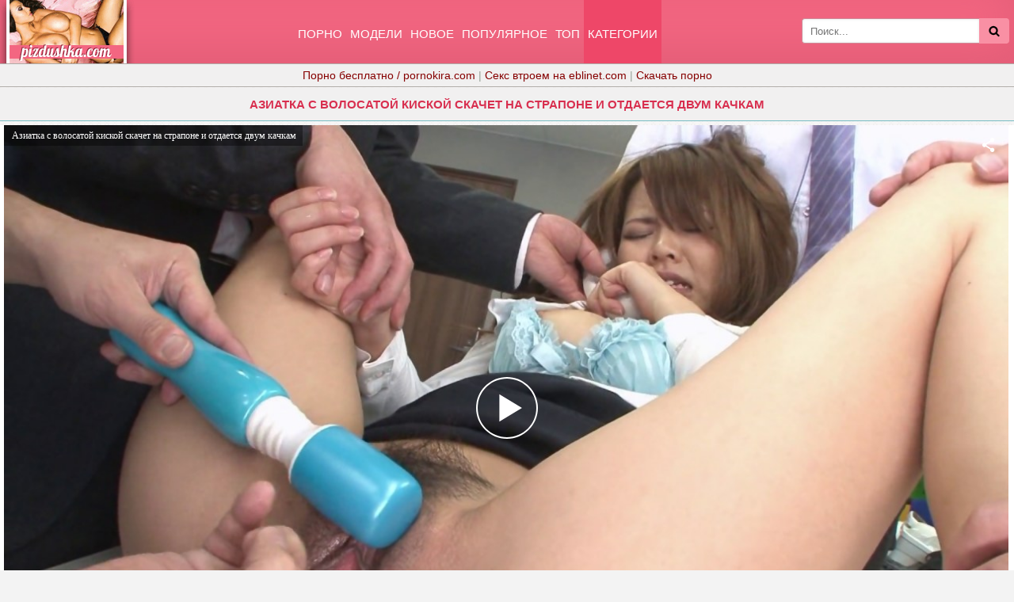

--- FILE ---
content_type: text/html; charset=UTF-8
request_url: https://pizdushka.cc/video/aziatka_s_volosatoy_kiskoy_skachet_na_strapone_i_otdaetsya_dvum_kachkam_/
body_size: 19388
content:
<!DOCTYPE html>
<html lang="ru">
<head>
<meta http-equiv="Content-Type" content="text/html; charset=utf-8" />
<meta name="viewport" content="width=device-width, initial-scale=1">
<link rel="alternate" media="only screen and (max-width: 640px)" href="https://m.pizdushka.cc/video/aziatka_s_volosatoy_kiskoy_skachet_na_strapone_i_otdaetsya_dvum_kachkam_/" />
<link rel="canonical" href="https://pizdushka.cc/video/aziatka_s_volosatoy_kiskoy_skachet_na_strapone_i_otdaetsya_dvum_kachkam_/" />
<title>Азиатка с волосатой киской скачет на страпоне и отдается двум качкам</title>
<meta name="description" content="Азиатка с волосатой киской скачет на страпоне и отдается двум качкам, смотреть онлайн бесплатно в хорошем HD качестве или скачать!">
<link rel="icon" href="/favicon.ico" type="image/x-icon"/>
<style>
@font-face{font-family:'FontAwesome';src:url('/fonts/fontawesome-webfont.eot?v=4.7.0');src:url('/fonts/fontawesome-webfont.eot?#iefix&v=4.7.0') format('embedded-opentype'),url('/fonts/fontawesome-webfont.woff2?v=4.7.0') format('woff2'),url('/fonts/fontawesome-webfont.woff?v=4.7.0') format('woff'),url('/fonts/fontawesome-webfont.ttf?v=4.7.0') format('truetype'),url('/fonts/fontawesome-webfont.svg?v=4.7.0#fontawesomeregular') format('svg');font-weight:normal;font-style:normal}.fa{display:inline-block;font:normal normal normal 14px/1 FontAwesome;font-size:inherit;-webkit-font-smoothing:antialiased;-moz-osx-font-smoothing:grayscale}.fa-lg{font-size:1.33333333em;line-height:.75em;vertical-align:-15%}.fa-2x{font-size:2em}.fa-16x{font-size:1.6em}.fa-3x{font-size:3em}.fa-4x{font-size:4em}.fa-5x{font-size:5em}.fa-fw{width:1.28571429em;text-align:center}.fa-ul{padding-left:0;margin-left:2.14285714em;list-style-type:none}.fa-ul>li{position:relative}.fa-li{position:absolute;left:-2.14285714em;width:2.14285714em;top:.14285714em;text-align:center}.fa-li.fa-lg{left:-1.85714286em}.fa-border{padding:.2em .25em .15em;border:solid .08em #eee;border-radius:.1em}.fa-pull-left{float:left}.fa-pull-right{float:right}.fa.fa-pull-left{margin-right:.3em}.fa.fa-pull-right{margin-left:.3em}.pull-right{float:right}.pull-left{float:left}.fa.pull-left{margin-right:.3em}.fa.pull-right{margin-left:.3em}.fa-spin{-webkit-animation:fa-spin 2s infinite linear;animation:fa-spin 2s infinite linear}.fa-pulse{-webkit-animation:fa-spin 1s infinite steps(8);animation:fa-spin 1s infinite steps(8)}@-webkit-keyframes fa-spin{0%{-webkit-transform:rotate(0deg);transform:rotate(0deg)}100%{-webkit-transform:rotate(359deg);transform:rotate(359deg)}}@keyframes fa-spin{0%{-webkit-transform:rotate(0deg);transform:rotate(0deg)}100%{-webkit-transform:rotate(359deg);transform:rotate(359deg)}}.fa-rotate-90{-ms-filter:"progid:DXImageTransform.Microsoft.BasicImage(rotation=1)";-webkit-transform:rotate(90deg);-ms-transform:rotate(90deg);transform:rotate(90deg)}.fa-rotate-180{-ms-filter:"progid:DXImageTransform.Microsoft.BasicImage(rotation=2)";-webkit-transform:rotate(180deg);-ms-transform:rotate(180deg);transform:rotate(180deg)}.fa-rotate-270{-ms-filter:"progid:DXImageTransform.Microsoft.BasicImage(rotation=3)";-webkit-transform:rotate(270deg);-ms-transform:rotate(270deg);transform:rotate(270deg)}.fa-flip-horizontal{-ms-filter:"progid:DXImageTransform.Microsoft.BasicImage(rotation=0, mirror=1)";-webkit-transform:scale(-1, 1);-ms-transform:scale(-1, 1);transform:scale(-1, 1)}.fa-flip-vertical{-ms-filter:"progid:DXImageTransform.Microsoft.BasicImage(rotation=2, mirror=1)";-webkit-transform:scale(1, -1);-ms-transform:scale(1, -1);transform:scale(1, -1)}:root .fa-rotate-90,:root .fa-rotate-180,:root .fa-rotate-270,:root .fa-flip-horizontal,:root .fa-flip-vertical{filter:none}.fa-stack{position:relative;display:inline-block;width:2em;height:2em;line-height:2em;vertical-align:middle}.fa-stack-1x,.fa-stack-2x{position:absolute;left:0;width:100%;text-align:center}.fa-stack-1x{line-height:inherit}.fa-stack-2x{font-size:2em}.fa-inverse{color:#fff}.fa-glass:before{content:"\f000"}.fa-music:before{content:"\f001"}.fa-search:before{content:"\f002"}.fa-envelope-o:before{content:"\f003"}.fa-heart:before{content:"\f004"}.fa-star:before{content:"\f005"}.fa-star-o:before{content:"\f006"}.fa-user:before{content:"\f007"}.fa-film:before{content:"\f008"}.fa-th-large:before{content:"\f009"}.fa-th:before{content:"\f00a"}.fa-th-list:before{content:"\f00b"}.fa-check:before{content:"\f00c"}.fa-remove:before,.fa-close:before,.fa-times:before{content:"\f00d"}.fa-search-plus:before{content:"\f00e"}.fa-search-minus:before{content:"\f010"}.fa-power-off:before{content:"\f011"}.fa-signal:before{content:"\f012"}.fa-gear:before,.fa-cog:before{content:"\f013"}.fa-trash-o:before{content:"\f014"}.fa-home:before{content:"\f015"}.fa-file-o:before{content:"\f016"}.fa-clock-o:before{content:"\f017"}.fa-road:before{content:"\f018"}.fa-download:before{content:"\f019"}.fa-arrow-circle-o-down:before{content:"\f01a"}.fa-arrow-circle-o-up:before{content:"\f01b"}.fa-inbox:before{content:"\f01c"}.fa-play-circle-o:before{content:"\f01d"}.fa-rotate-right:before,.fa-repeat:before{content:"\f01e"}.fa-refresh:before{content:"\f021"}.fa-list-alt:before{content:"\f022"}.fa-lock:before{content:"\f023"}.fa-flag:before{content:"\f024"}.fa-headphones:before{content:"\f025"}.fa-volume-off:before{content:"\f026"}.fa-volume-down:before{content:"\f027"}.fa-volume-up:before{content:"\f028"}.fa-qrcode:before{content:"\f029"}.fa-barcode:before{content:"\f02a"}.fa-tag:before{content:"\f02b"}.fa-tags:before{content:"\f02c"}.fa-book:before{content:"\f02d"}.fa-bookmark:before{content:"\f02e"}.fa-print:before{content:"\f02f"}.fa-camera:before{content:"\f030"}.fa-font:before{content:"\f031"}.fa-bold:before{content:"\f032"}.fa-italic:before{content:"\f033"}.fa-text-height:before{content:"\f034"}.fa-text-width:before{content:"\f035"}.fa-align-left:before{content:"\f036"}.fa-align-center:before{content:"\f037"}.fa-align-right:before{content:"\f038"}.fa-align-justify:before{content:"\f039"}.fa-list:before{content:"\f03a"}.fa-dedent:before,.fa-outdent:before{content:"\f03b"}.fa-indent:before{content:"\f03c"}.fa-video-camera:before{content:"\f03d"}.fa-photo:before,.fa-image:before,.fa-picture-o:before{content:"\f03e"}.fa-pencil:before{content:"\f040"}.fa-map-marker:before{content:"\f041"}.fa-adjust:before{content:"\f042"}.fa-tint:before{content:"\f043"}.fa-edit:before,.fa-pencil-square-o:before{content:"\f044"}.fa-share-square-o:before{content:"\f045"}.fa-check-square-o:before{content:"\f046"}.fa-arrows:before{content:"\f047"}.fa-step-backward:before{content:"\f048"}.fa-fast-backward:before{content:"\f049"}.fa-backward:before{content:"\f04a"}.fa-play:before{content:"\f04b"}.fa-pause:before{content:"\f04c"}.fa-stop:before{content:"\f04d"}.fa-forward:before{content:"\f04e"}.fa-fast-forward:before{content:"\f050"}.fa-step-forward:before{content:"\f051"}.fa-eject:before{content:"\f052"}.fa-chevron-left:before{content:"\f053"}.fa-chevron-right:before{content:"\f054"}.fa-plus-circle:before{content:"\f055"}.fa-minus-circle:before{content:"\f056"}.fa-times-circle:before{content:"\f057"}.fa-check-circle:before{content:"\f058"}.fa-question-circle:before{content:"\f059"}.fa-info-circle:before{content:"\f05a"}.fa-crosshairs:before{content:"\f05b"}.fa-times-circle-o:before{content:"\f05c"}.fa-check-circle-o:before{content:"\f05d"}.fa-ban:before{content:"\f05e"}.fa-arrow-left:before{content:"\f060"}.fa-arrow-right:before{content:"\f061"}.fa-arrow-up:before{content:"\f062"}.fa-arrow-down:before{content:"\f063"}.fa-mail-forward:before,.fa-share:before{content:"\f064"}.fa-expand:before{content:"\f065"}.fa-compress:before{content:"\f066"}.fa-plus:before{content:"\f067"}.fa-minus:before{content:"\f068"}.fa-asterisk:before{content:"\f069"}.fa-exclamation-circle:before{content:"\f06a"}.fa-gift:before{content:"\f06b"}.fa-leaf:before{content:"\f06c"}.fa-fire:before{content:"\f06d"}.fa-eye:before{content:"\f06e"}.fa-eye-slash:before{content:"\f070"}.fa-warning:before,.fa-exclamation-triangle:before{content:"\f071"}.fa-plane:before{content:"\f072"}.fa-calendar:before{content:"\f073"}.fa-random:before{content:"\f074"}.fa-comment:before{content:"\f075"}.fa-magnet:before{content:"\f076"}.fa-chevron-up:before{content:"\f077"}.fa-chevron-down:before{content:"\f078"}.fa-retweet:before{content:"\f079"}.fa-shopping-cart:before{content:"\f07a"}.fa-folder:before{content:"\f07b"}.fa-folder-open:before{content:"\f07c"}.fa-arrows-v:before{content:"\f07d"}.fa-arrows-h:before{content:"\f07e"}.fa-bar-chart-o:before,.fa-bar-chart:before{content:"\f080"}.fa-twitter-square:before{content:"\f081"}.fa-facebook-square:before{content:"\f082"}.fa-camera-retro:before{content:"\f083"}.fa-key:before{content:"\f084"}.fa-gears:before,.fa-cogs:before{content:"\f085"}.fa-comments:before{content:"\f086"}.fa-thumbs-o-up:before{content:"\f087"}.fa-thumbs-o-down:before{content:"\f088"}.fa-star-half:before{content:"\f089"}.fa-heart-o:before{content:"\f08a"}.fa-sign-out:before{content:"\f08b"}.fa-linkedin-square:before{content:"\f08c"}.fa-thumb-tack:before{content:"\f08d"}.fa-external-link:before{content:"\f08e"}.fa-sign-in:before{content:"\f090"}.fa-trophy:before{content:"\f091"}.fa-github-square:before{content:"\f092"}.fa-upload:before{content:"\f093"}.fa-lemon-o:before{content:"\f094"}.fa-phone:before{content:"\f095"}.fa-square-o:before{content:"\f096"}.fa-bookmark-o:before{content:"\f097"}.fa-phone-square:before{content:"\f098"}.fa-twitter:before{content:"\f099"}.fa-facebook-f:before,.fa-facebook:before{content:"\f09a"}.fa-github:before{content:"\f09b"}.fa-unlock:before{content:"\f09c"}.fa-credit-card:before{content:"\f09d"}.fa-feed:before,.fa-rss:before{content:"\f09e"}.fa-hdd-o:before{content:"\f0a0"}
.fa-bullhorn:before{content:"\f0a1"}.fa-bell:before{content:"\f0f3"}.fa-certificate:before{content:"\f0a3"}.fa-hand-o-right:before{content:"\f0a4"}.fa-hand-o-left:before{content:"\f0a5"}.fa-hand-o-up:before{content:"\f0a6"}.fa-hand-o-down:before{content:"\f0a7"}.fa-arrow-circle-left:before{content:"\f0a8"}.fa-arrow-circle-right:before{content:"\f0a9"}.fa-arrow-circle-up:before{content:"\f0aa"}.fa-arrow-circle-down:before{content:"\f0ab"}.fa-globe:before{content:"\f0ac"}.fa-wrench:before{content:"\f0ad"}.fa-tasks:before{content:"\f0ae"}.fa-filter:before{content:"\f0b0"}.fa-briefcase:before{content:"\f0b1"}.fa-arrows-alt:before{content:"\f0b2"}.fa-group:before,.fa-users:before{content:"\f0c0"}.fa-chain:before,.fa-link:before{content:"\f0c1"}.fa-cloud:before{content:"\f0c2"}.fa-flask:before{content:"\f0c3"}.fa-cut:before,.fa-scissors:before{content:"\f0c4"}.fa-copy:before,.fa-files-o:before{content:"\f0c5"}.fa-paperclip:before{content:"\f0c6"}.fa-save:before,.fa-floppy-o:before{content:"\f0c7"}.fa-square:before{content:"\f0c8"}.fa-navicon:before,.fa-reorder:before,.fa-bars:before{content:"\f0c9"}.fa-list-ul:before{content:"\f0ca"}.fa-list-ol:before{content:"\f0cb"}.fa-strikethrough:before{content:"\f0cc"}.fa-underline:before{content:"\f0cd"}.fa-table:before{content:"\f0ce"}.fa-magic:before{content:"\f0d0"}.fa-truck:before{content:"\f0d1"}.fa-pinterest:before{content:"\f0d2"}.fa-pinterest-square:before{content:"\f0d3"}.fa-google-plus-square:before{content:"\f0d4"}.fa-google-plus:before{content:"\f0d5"}.fa-money:before{content:"\f0d6"}.fa-caret-down:before{content:"\f0d7"}.fa-caret-up:before{content:"\f0d8"}.fa-caret-left:before{content:"\f0d9"}.fa-caret-right:before{content:"\f0da"}.fa-columns:before{content:"\f0db"}.fa-unsorted:before,.fa-sort:before{content:"\f0dc"}.fa-sort-down:before,.fa-sort-desc:before{content:"\f0dd"}.fa-sort-up:before,.fa-sort-asc:before{content:"\f0de"}.fa-envelope:before{content:"\f0e0"}.fa-linkedin:before{content:"\f0e1"}.fa-rotate-left:before,.fa-undo:before{content:"\f0e2"}.fa-legal:before,.fa-gavel:before{content:"\f0e3"}.fa-dashboard:before,.fa-tachometer:before{content:"\f0e4"}.fa-comment-o:before{content:"\f0e5"}.fa-comments-o:before{content:"\f0e6"}.fa-flash:before,.fa-bolt:before{content:"\f0e7"}.fa-sitemap:before{content:"\f0e8"}.fa-umbrella:before{content:"\f0e9"}.fa-paste:before,.fa-clipboard:before{content:"\f0ea"}.fa-lightbulb-o:before{content:"\f0eb"}.fa-exchange:before{content:"\f0ec"}.fa-cloud-download:before{content:"\f0ed"}.fa-cloud-upload:before{content:"\f0ee"}.fa-user-md:before{content:"\f0f0"}.fa-stethoscope:before{content:"\f0f1"}.fa-suitcase:before{content:"\f0f2"}.fa-bell-o:before{content:"\f0a2"}.fa-coffee:before{content:"\f0f4"}.fa-cutlery:before{content:"\f0f5"}.fa-file-text-o:before{content:"\f0f6"}.fa-building-o:before{content:"\f0f7"}.fa-hospital-o:before{content:"\f0f8"}.fa-ambulance:before{content:"\f0f9"}.fa-medkit:before{content:"\f0fa"}.fa-fighter-jet:before{content:"\f0fb"}.fa-beer:before{content:"\f0fc"}.fa-h-square:before{content:"\f0fd"}.fa-plus-square:before{content:"\f0fe"}.fa-angle-double-left:before{content:"\f100"}.fa-angle-double-right:before{content:"\f101"}.fa-angle-double-up:before{content:"\f102"}.fa-angle-double-down:before{content:"\f103"}.fa-angle-left:before{content:"\f104"}.fa-angle-right:before{content:"\f105"}.fa-angle-up:before{content:"\f106"}.fa-angle-down:before{content:"\f107"}.fa-desktop:before{content:"\f108"}.fa-laptop:before{content:"\f109"}.fa-tablet:before{content:"\f10a"}.fa-mobile-phone:before,.fa-mobile:before{content:"\f10b"}.fa-circle-o:before{content:"\f10c"}.fa-quote-left:before{content:"\f10d"}.fa-quote-right:before{content:"\f10e"}.fa-spinner:before{content:"\f110"}.fa-circle:before{content:"\f111"}.fa-mail-reply:before,.fa-reply:before{content:"\f112"}.fa-github-alt:before{content:"\f113"}.fa-folder-o:before{content:"\f114"}.fa-folder-open-o:before{content:"\f115"}.fa-smile-o:before{content:"\f118"}.fa-frown-o:before{content:"\f119"}.fa-meh-o:before{content:"\f11a"}.fa-gamepad:before{content:"\f11b"}.fa-keyboard-o:before{content:"\f11c"}.fa-flag-o:before{content:"\f11d"}.fa-flag-checkered:before{content:"\f11e"}.fa-terminal:before{content:"\f120"}.fa-code:before{content:"\f121"}.fa-mail-reply-all:before,.fa-reply-all:before{content:"\f122"}.fa-star-half-empty:before,.fa-star-half-full:before,.fa-star-half-o:before{content:"\f123"}.fa-location-arrow:before{content:"\f124"}.fa-crop:before{content:"\f125"}.fa-code-fork:before{content:"\f126"}.fa-unlink:before,.fa-chain-broken:before{content:"\f127"}.fa-question:before{content:"\f128"}.fa-info:before{content:"\f129"}.fa-exclamation:before{content:"\f12a"}.fa-superscript:before{content:"\f12b"}.fa-subscript:before{content:"\f12c"}.fa-eraser:before{content:"\f12d"}.fa-puzzle-piece:before{content:"\f12e"}.fa-microphone:before{content:"\f130"}.fa-microphone-slash:before{content:"\f131"}.fa-shield:before{content:"\f132"}.fa-calendar-o:before{content:"\f133"}.fa-fire-extinguisher:before{content:"\f134"}.fa-rocket:before{content:"\f135"}.fa-maxcdn:before{content:"\f136"}.fa-chevron-circle-left:before{content:"\f137"}.fa-chevron-circle-right:before{content:"\f138"}.fa-chevron-circle-up:before{content:"\f139"}.fa-chevron-circle-down:before{content:"\f13a"}.fa-html5:before{content:"\f13b"}.fa-css3:before{content:"\f13c"}.fa-anchor:before{content:"\f13d"}.fa-unlock-alt:before{content:"\f13e"}.fa-bullseye:before{content:"\f140"}.fa-ellipsis-h:before{content:"\f141"}.fa-ellipsis-v:before{content:"\f142"}.fa-rss-square:before{content:"\f143"}.fa-play-circle:before{content:"\f144"}.fa-ticket:before{content:"\f145"}.fa-minus-square:before{content:"\f146"}.fa-minus-square-o:before{content:"\f147"}.fa-level-up:before{content:"\f148"}.fa-level-down:before{content:"\f149"}.fa-check-square:before{content:"\f14a"}.fa-pencil-square:before{content:"\f14b"}.fa-external-link-square:before{content:"\f14c"}.fa-share-square:before{content:"\f14d"}.fa-compass:before{content:"\f14e"}.fa-toggle-down:before,.fa-caret-square-o-down:before{content:"\f150"}.fa-toggle-up:before,.fa-caret-square-o-up:before{content:"\f151"}.fa-toggle-right:before,.fa-caret-square-o-right:before{content:"\f152"}.fa-euro:before,.fa-eur:before{content:"\f153"}.fa-gbp:before{content:"\f154"}.fa-dollar:before,.fa-usd:before{content:"\f155"}.fa-rupee:before,.fa-inr:before{content:"\f156"}.fa-cny:before,.fa-rmb:before,.fa-yen:before,.fa-jpy:before{content:"\f157"}.fa-ruble:before,.fa-rouble:before,.fa-rub:before{content:"\f158"}.fa-won:before,.fa-krw:before{content:"\f159"}.fa-bitcoin:before,.fa-btc:before{content:"\f15a"}.fa-file:before{content:"\f15b"}.fa-file-text:before{content:"\f15c"}.fa-sort-alpha-asc:before{content:"\f15d"}.fa-sort-alpha-desc:before{content:"\f15e"}.fa-sort-amount-asc:before{content:"\f160"}.fa-sort-amount-desc:before{content:"\f161"}.fa-sort-numeric-asc:before{content:"\f162"}.fa-sort-numeric-desc:before{content:"\f163"}.fa-thumbs-up:before{content:"\f164"}.fa-thumbs-down:before{content:"\f165"}.fa-youtube-square:before{content:"\f166"}.fa-youtube:before{content:"\f167"}.fa-xing:before{content:"\f168"}.fa-xing-square:before{content:"\f169"}.fa-youtube-play:before{content:"\f16a"}.fa-dropbox:before{content:"\f16b"}.fa-stack-overflow:before{content:"\f16c"}.fa-instagram:before{content:"\f16d"}.fa-flickr:before{content:"\f16e"}.fa-adn:before{content:"\f170"}.fa-bitbucket:before{content:"\f171"}.fa-bitbucket-square:before{content:"\f172"}.fa-tumblr:before{content:"\f173"}.fa-tumblr-square:before{content:"\f174"}.fa-long-arrow-down:before{content:"\f175"}.fa-long-arrow-up:before{content:"\f176"}.fa-long-arrow-left:before{content:"\f177"}.fa-long-arrow-right:before{content:"\f178"}.fa-apple:before{content:"\f179"}.fa-windows:before{content:"\f17a"}.fa-android:before{content:"\f17b"}.fa-linux:before{content:"\f17c"}.fa-dribbble:before{content:"\f17d"}.fa-skype:before{content:"\f17e"}.fa-foursquare:before{content:"\f180"}.fa-trello:before{content:"\f181"}.fa-female:before{content:"\f182"}.fa-male:before{content:"\f183"}.fa-gittip:before,.fa-gratipay:before{content:"\f184"}.fa-sun-o:before{content:"\f185"}.fa-moon-o:before{content:"\f186"}.fa-archive:before{content:"\f187"}.fa-bug:before{content:"\f188"}.fa-vk:before{content:"\f189"}.fa-weibo:before{content:"\f18a"}.fa-renren:before{content:"\f18b"}.fa-pagelines:before{content:"\f18c"}.fa-stack-exchange:before{content:"\f18d"}.fa-arrow-circle-o-right:before{content:"\f18e"}.fa-arrow-circle-o-left:before{content:"\f190"}.fa-toggle-left:before,.fa-caret-square-o-left:before{content:"\f191"}.fa-dot-circle-o:before{content:"\f192"}.fa-wheelchair:before{content:"\f193"}.fa-vimeo-square:before{content:"\f194"}.fa-turkish-lira:before,.fa-try:before{content:"\f195"}.fa-plus-square-o:before{content:"\f196"}.fa-space-shuttle:before{content:"\f197"}.fa-slack:before{content:"\f198"}
.fa-envelope-square:before{content:"\f199"}.fa-wordpress:before{content:"\f19a"}.fa-openid:before{content:"\f19b"}.fa-institution:before,.fa-bank:before,.fa-university:before{content:"\f19c"}.fa-mortar-board:before,.fa-graduation-cap:before{content:"\f19d"}.fa-yahoo:before{content:"\f19e"}.fa-google:before{content:"\f1a0"}.fa-reddit:before{content:"\f1a1"}.fa-reddit-square:before{content:"\f1a2"}.fa-stumbleupon-circle:before{content:"\f1a3"}.fa-stumbleupon:before{content:"\f1a4"}.fa-delicious:before{content:"\f1a5"}.fa-digg:before{content:"\f1a6"}.fa-pied-piper-pp:before{content:"\f1a7"}.fa-pied-piper-alt:before{content:"\f1a8"}.fa-drupal:before{content:"\f1a9"}.fa-joomla:before{content:"\f1aa"}.fa-language:before{content:"\f1ab"}.fa-fax:before{content:"\f1ac"}.fa-building:before{content:"\f1ad"}.fa-child:before{content:"\f1ae"}.fa-paw:before{content:"\f1b0"}.fa-spoon:before{content:"\f1b1"}.fa-cube:before{content:"\f1b2"}.fa-cubes:before{content:"\f1b3"}.fa-behance:before{content:"\f1b4"}.fa-behance-square:before{content:"\f1b5"}.fa-steam:before{content:"\f1b6"}.fa-steam-square:before{content:"\f1b7"}.fa-recycle:before{content:"\f1b8"}.fa-automobile:before,.fa-car:before{content:"\f1b9"}.fa-cab:before,.fa-taxi:before{content:"\f1ba"}.fa-tree:before{content:"\f1bb"}.fa-spotify:before{content:"\f1bc"}.fa-deviantart:before{content:"\f1bd"}.fa-soundcloud:before{content:"\f1be"}.fa-database:before{content:"\f1c0"}.fa-file-pdf-o:before{content:"\f1c1"}.fa-file-word-o:before{content:"\f1c2"}.fa-file-excel-o:before{content:"\f1c3"}.fa-file-powerpoint-o:before{content:"\f1c4"}.fa-file-photo-o:before,.fa-file-picture-o:before,.fa-file-image-o:before{content:"\f1c5"}.fa-file-zip-o:before,.fa-file-archive-o:before{content:"\f1c6"}.fa-file-sound-o:before,.fa-file-audio-o:before{content:"\f1c7"}.fa-file-movie-o:before,.fa-file-video-o:before{content:"\f1c8"}.fa-file-code-o:before{content:"\f1c9"}.fa-vine:before{content:"\f1ca"}.fa-codepen:before{content:"\f1cb"}.fa-jsfiddle:before{content:"\f1cc"}.fa-life-bouy:before,.fa-life-buoy:before,.fa-life-saver:before,.fa-support:before,.fa-life-ring:before{content:"\f1cd"}.fa-circle-o-notch:before{content:"\f1ce"}.fa-ra:before,.fa-resistance:before,.fa-rebel:before{content:"\f1d0"}.fa-ge:before,.fa-empire:before{content:"\f1d1"}.fa-git-square:before{content:"\f1d2"}.fa-git:before{content:"\f1d3"}.fa-y-combinator-square:before,.fa-yc-square:before,.fa-hacker-news:before{content:"\f1d4"}.fa-tencent-weibo:before{content:"\f1d5"}.fa-qq:before{content:"\f1d6"}.fa-wechat:before,.fa-weixin:before{content:"\f1d7"}.fa-send:before,.fa-paper-plane:before{content:"\f1d8"}.fa-send-o:before,.fa-paper-plane-o:before{content:"\f1d9"}.fa-history:before{content:"\f1da"}.fa-circle-thin:before{content:"\f1db"}.fa-header:before{content:"\f1dc"}.fa-paragraph:before{content:"\f1dd"}.fa-sliders:before{content:"\f1de"}.fa-share-alt:before{content:"\f1e0"}.fa-share-alt-square:before{content:"\f1e1"}.fa-bomb:before{content:"\f1e2"}.fa-soccer-ball-o:before,.fa-futbol-o:before{content:"\f1e3"}.fa-tty:before{content:"\f1e4"}.fa-binoculars:before{content:"\f1e5"}.fa-plug:before{content:"\f1e6"}.fa-slideshare:before{content:"\f1e7"}.fa-twitch:before{content:"\f1e8"}.fa-yelp:before{content:"\f1e9"}.fa-newspaper-o:before{content:"\f1ea"}.fa-wifi:before{content:"\f1eb"}.fa-calculator:before{content:"\f1ec"}.fa-paypal:before{content:"\f1ed"}.fa-google-wallet:before{content:"\f1ee"}.fa-cc-visa:before{content:"\f1f0"}.fa-cc-mastercard:before{content:"\f1f1"}.fa-cc-discover:before{content:"\f1f2"}.fa-cc-amex:before{content:"\f1f3"}.fa-cc-paypal:before{content:"\f1f4"}.fa-cc-stripe:before{content:"\f1f5"}.fa-bell-slash:before{content:"\f1f6"}.fa-bell-slash-o:before{content:"\f1f7"}.fa-trash:before{content:"\f1f8"}.fa-copyright:before{content:"\f1f9"}.fa-at:before{content:"\f1fa"}.fa-eyedropper:before{content:"\f1fb"}.fa-paint-brush:before{content:"\f1fc"}.fa-birthday-cake:before{content:"\f1fd"}.fa-area-chart:before{content:"\f1fe"}.fa-pie-chart:before{content:"\f200"}.fa-line-chart:before{content:"\f201"}.fa-lastfm:before{content:"\f202"}.fa-lastfm-square:before{content:"\f203"}.fa-toggle-off:before{content:"\f204"}.fa-toggle-on:before{content:"\f205"}.fa-bicycle:before{content:"\f206"}.fa-bus:before{content:"\f207"}.fa-ioxhost:before{content:"\f208"}.fa-angellist:before{content:"\f209"}.fa-cc:before{content:"\f20a"}.fa-shekel:before,.fa-sheqel:before,.fa-ils:before{content:"\f20b"}.fa-meanpath:before{content:"\f20c"}.fa-buysellads:before{content:"\f20d"}.fa-connectdevelop:before{content:"\f20e"}.fa-dashcube:before{content:"\f210"}.fa-forumbee:before{content:"\f211"}.fa-leanpub:before{content:"\f212"}.fa-sellsy:before{content:"\f213"}.fa-shirtsinbulk:before{content:"\f214"}.fa-simplybuilt:before{content:"\f215"}.fa-skyatlas:before{content:"\f216"}.fa-cart-plus:before{content:"\f217"}.fa-cart-arrow-down:before{content:"\f218"}.fa-diamond:before{content:"\f219"}.fa-ship:before{content:"\f21a"}.fa-user-secret:before{content:"\f21b"}.fa-motorcycle:before{content:"\f21c"}.fa-street-view:before{content:"\f21d"}.fa-heartbeat:before{content:"\f21e"}.fa-venus:before{content:"\f221"}.fa-mars:before{content:"\f222"}.fa-mercury:before{content:"\f223"}.fa-intersex:before,.fa-transgender:before{content:"\f224"}.fa-transgender-alt:before{content:"\f225"}.fa-venus-double:before{content:"\f226"}.fa-mars-double:before{content:"\f227"}.fa-venus-mars:before{content:"\f228"}.fa-mars-stroke:before{content:"\f229"}.fa-mars-stroke-v:before{content:"\f22a"}.fa-mars-stroke-h:before{content:"\f22b"}.fa-neuter:before{content:"\f22c"}.fa-genderless:before{content:"\f22d"}.fa-facebook-official:before{content:"\f230"}.fa-pinterest-p:before{content:"\f231"}.fa-whatsapp:before{content:"\f232"}.fa-server:before{content:"\f233"}.fa-user-plus:before{content:"\f234"}.fa-user-times:before{content:"\f235"}.fa-hotel:before,.fa-bed:before{content:"\f236"}.fa-viacoin:before{content:"\f237"}.fa-train:before{content:"\f238"}.fa-subway:before{content:"\f239"}.fa-medium:before{content:"\f23a"}.fa-yc:before,.fa-y-combinator:before{content:"\f23b"}.fa-optin-monster:before{content:"\f23c"}.fa-opencart:before{content:"\f23d"}.fa-expeditedssl:before{content:"\f23e"}.fa-battery-4:before,.fa-battery:before,.fa-battery-full:before{content:"\f240"}.fa-battery-3:before,.fa-battery-three-quarters:before{content:"\f241"}.fa-battery-2:before,.fa-battery-half:before{content:"\f242"}.fa-battery-1:before,.fa-battery-quarter:before{content:"\f243"}.fa-battery-0:before,.fa-battery-empty:before{content:"\f244"}.fa-mouse-pointer:before{content:"\f245"}.fa-i-cursor:before{content:"\f246"}.fa-object-group:before{content:"\f247"}.fa-object-ungroup:before{content:"\f248"}.fa-sticky-note:before{content:"\f249"}.fa-sticky-note-o:before{content:"\f24a"}.fa-cc-jcb:before{content:"\f24b"}.fa-cc-diners-club:before{content:"\f24c"}.fa-clone:before{content:"\f24d"}.fa-balance-scale:before{content:"\f24e"}.fa-hourglass-o:before{content:"\f250"}.fa-hourglass-1:before,.fa-hourglass-start:before{content:"\f251"}.fa-hourglass-2:before,.fa-hourglass-half:before{content:"\f252"}.fa-hourglass-3:before,.fa-hourglass-end:before{content:"\f253"}.fa-hourglass:before{content:"\f254"}.fa-hand-grab-o:before,.fa-hand-rock-o:before{content:"\f255"}.fa-hand-stop-o:before,.fa-hand-paper-o:before{content:"\f256"}.fa-hand-scissors-o:before{content:"\f257"}.fa-hand-lizard-o:before{content:"\f258"}.fa-hand-spock-o:before{content:"\f259"}.fa-hand-pointer-o:before{content:"\f25a"}.fa-hand-peace-o:before{content:"\f25b"}.fa-trademark:before{content:"\f25c"}.fa-registered:before{content:"\f25d"}.fa-creative-commons:before{content:"\f25e"}.fa-gg:before{content:"\f260"}.fa-gg-circle:before{content:"\f261"}.fa-tripadvisor:before{content:"\f262"}.fa-odnoklassniki:before{content:"\f263"}.fa-odnoklassniki-square:before{content:"\f264"}.fa-get-pocket:before{content:"\f265"}.fa-wikipedia-w:before{content:"\f266"}.fa-safari:before{content:"\f267"}.fa-chrome:before{content:"\f268"}.fa-firefox:before{content:"\f269"}.fa-opera:before{content:"\f26a"}.fa-internet-explorer:before{content:"\f26b"}.fa-tv:before,.fa-television:before{content:"\f26c"}.fa-contao:before{content:"\f26d"}.fa-500px:before{content:"\f26e"}.fa-amazon:before{content:"\f270"}.fa-calendar-plus-o:before{content:"\f271"}.fa-calendar-minus-o:before{content:"\f272"}.fa-calendar-times-o:before{content:"\f273"}.fa-calendar-check-o:before{content:"\f274"}.fa-industry:before{content:"\f275"}.fa-map-pin:before{content:"\f276"}.fa-map-signs:before{content:"\f277"}.fa-map-o:before{content:"\f278"}.fa-map:before{content:"\f279"}.fa-commenting:before{content:"\f27a"}.fa-commenting-o:before{content:"\f27b"}.fa-houzz:before{content:"\f27c"}.fa-vimeo:before{content:"\f27d"}.fa-black-tie:before{content:"\f27e"}.fa-fonticons:before{content:"\f280"}.fa-reddit-alien:before{content:"\f281"}.fa-edge:before{content:"\f282"}.fa-credit-card-alt:before{content:"\f283"}.fa-codiepie:before{content:"\f284"}.fa-modx:before{content:"\f285"}.fa-fort-awesome:before{content:"\f286"}.fa-usb:before{content:"\f287"}.fa-product-hunt:before{content:"\f288"}.fa-mixcloud:before{content:"\f289"}.fa-scribd:before{content:"\f28a"}.fa-pause-circle:before{content:"\f28b"}.fa-pause-circle-o:before{content:"\f28c"}.fa-stop-circle:before{content:"\f28d"}.fa-stop-circle-o:before{content:"\f28e"}.fa-shopping-bag:before{content:"\f290"}.fa-shopping-basket:before{content:"\f291"}.fa-hashtag:before{content:"\f292"}.fa-bluetooth:before{content:"\f293"}.fa-bluetooth-b:before{content:"\f294"}.fa-percent:before{content:"\f295"}.fa-gitlab:before{content:"\f296"}.fa-wpbeginner:before{content:"\f297"}.fa-wpforms:before{content:"\f298"}.fa-envira:before{content:"\f299"}.fa-universal-access:before{content:"\f29a"}.fa-wheelchair-alt:before{content:"\f29b"}.fa-question-circle-o:before{content:"\f29c"}.fa-blind:before{content:"\f29d"}.fa-audio-description:before{content:"\f29e"}.fa-volume-control-phone:before{content:"\f2a0"}.fa-braille:before{content:"\f2a1"}.fa-assistive-listening-systems:before{content:"\f2a2"}.fa-asl-interpreting:before,.fa-american-sign-language-interpreting:before{content:"\f2a3"}.fa-deafness:before,.fa-hard-of-hearing:before,.fa-deaf:before{content:"\f2a4"}.fa-glide:before{content:"\f2a5"}.fa-glide-g:before{content:"\f2a6"}.fa-signing:before,.fa-sign-language:before{content:"\f2a7"}.fa-low-vision:before{content:"\f2a8"}.fa-viadeo:before{content:"\f2a9"}.fa-viadeo-square:before{content:"\f2aa"}.fa-snapchat:before{content:"\f2ab"}.fa-snapchat-ghost:before{content:"\f2ac"}.fa-snapchat-square:before{content:"\f2ad"}.fa-pied-piper:before{content:"\f2ae"}.fa-first-order:before{content:"\f2b0"}.fa-yoast:before{content:"\f2b1"}.fa-themeisle:before{content:"\f2b2"}.fa-google-plus-circle:before,.fa-google-plus-official:before{content:"\f2b3"}.fa-fa:before,.fa-font-awesome:before{content:"\f2b4"}.fa-handshake-o:before{content:"\f2b5"}.fa-envelope-open:before{content:"\f2b6"}.fa-envelope-open-o:before{content:"\f2b7"}.fa-linode:before{content:"\f2b8"}.fa-address-book:before{content:"\f2b9"}.fa-address-book-o:before{content:"\f2ba"}.fa-vcard:before,.fa-address-card:before{content:"\f2bb"}.fa-vcard-o:before,.fa-address-card-o:before{content:"\f2bc"}.fa-user-circle:before{content:"\f2bd"}.fa-user-circle-o:before{content:"\f2be"}.fa-user-o:before{content:"\f2c0"}.fa-id-badge:before{content:"\f2c1"}.fa-drivers-license:before,.fa-id-card:before{content:"\f2c2"}.fa-drivers-license-o:before,.fa-id-card-o:before{content:"\f2c3"}.fa-quora:before{content:"\f2c4"}.fa-free-code-camp:before{content:"\f2c5"}.fa-telegram:before{content:"\f2c6"}.fa-thermometer-4:before,.fa-thermometer:before,.fa-thermometer-full:before{content:"\f2c7"}.fa-thermometer-3:before,.fa-thermometer-three-quarters:before{content:"\f2c8"}.fa-thermometer-2:before,.fa-thermometer-half:before{content:"\f2c9"}.fa-thermometer-1:before,.fa-thermometer-quarter:before{content:"\f2ca"}.fa-thermometer-0:before,.fa-thermometer-empty:before{content:"\f2cb"}.fa-shower:before{content:"\f2cc"}.fa-bathtub:before,.fa-s15:before,.fa-bath:before{content:"\f2cd"}.fa-podcast:before{content:"\f2ce"}.fa-window-maximize:before{content:"\f2d0"}.fa-window-minimize:before{content:"\f2d1"}.fa-window-restore:before{content:"\f2d2"}.fa-times-rectangle:before,.fa-window-close:before{content:"\f2d3"}.fa-times-rectangle-o:before,.fa-window-close-o:before{content:"\f2d4"}.fa-bandcamp:before{content:"\f2d5"}.fa-grav:before{content:"\f2d6"}.fa-etsy:before{content:"\f2d7"}.fa-imdb:before{content:"\f2d8"}.fa-ravelry:before{content:"\f2d9"}.fa-eercast:before{content:"\f2da"}.fa-microchip:before{content:"\f2db"}.fa-snowflake-o:before{content:"\f2dc"}.fa-superpowers:before{content:"\f2dd"}.fa-wpexplorer:before{content:"\f2de"}.fa-meetup:before{content:"\f2e0"}.sr-only{position:absolute;width:1px;height:1px;padding:0;margin:-1px;overflow:hidden;clip:rect(0, 0, 0, 0);border:0}.sr-only-focusable:active,.sr-only-focusable:focus{position:static;width:auto;height:auto;margin:0;overflow:visible;clip:auto}
body {
background:#f3f3f3 url(/img/3a7e8115.png);
  color: #97a097;
  font-family:Verdana, Geneva, Arial, Helvetica, sans-serif;
  margin: 0 auto;
font-size:14px; 
}
 
a {  color: #860000;  text-decoration: none;}a:hover, a:focus{text-decoration: none;color:#bf0000}
span.chet { float: right;
    color: #d82f4f;
    background: #ffffff;
    border: 1px solid #f1bdc7;
    padding: 0px 3px;
    border-radius: 4px;
           }
.end{     color: #fff;
text-align: center;
    font-size: 14px;
    
    padding: 9px;background: #f36681;
    box-shadow: inset 0 -19px 55px #e25d77;
        }
.copy {    background: #f4f3f3;
    border-top: 1px solid #e9617b;
    text-align: center;
    color: #78bdc3;
    padding: 2px 6px 2px 6px;
    margin: 1px 0;
    border-radius: 4px;
}
.copy a {
  color: #8e5f8b;
}
.copy:hover {
background: #ffdce3;
}
.head{        background: #ffffff;
    color: #fff;
    text-align: left;
    height: 80px;
    box-shadow: inset 0 -15px 45px #f3f3f3;
        border-bottom: 1px solid #bdbdbd;
        }

.ivi3{    

    /*padding: 8px;*/
    margin: 4px 0 0 0;
border-bottom: 2px solid #585858;
    border-top: 2px solid #d62e2e;
     
}

.pag {display: inline-block;
    color: #ac71a8;
    border: 0px;
    margin: 2px;
    text-align: center;
    font-family: Verdana, Arial, Helvetica, sans-serif;
    font-size: 16px;
}
.pag a:link,
.pag a:visited,
.pag a:hover,
.pag a:active {       color: #000000;
    text-shadow: 0 -1px 0 rgba(255, 255, 255, 0.49);
    background: #ffffff;
    border: 1px solid #060606;
    /* box-shadow: inset 0 -15px 25px #6b6b6b; */
    /* border-radius: 4px; */
    padding: 7px 11px;
    display: inline-block;
    margin: 2px 0px;
}
.pag a:hover, .pag span {color: #292929;
  /*  text-shadow: 0 1px 0 rgba(0, 0, 0, 0.49);*/
    background: #d0cece;
   /* border: 1px solid #8d778b;*/
    box-shadow: inset 0 -15px 25px #ffffff;
   /* border-radius: 4px;*/
    padding: 7px 11px;

} 


.spzh {width: 33.08%;display: inline-block;}
@media screen and (max-width:800px){
	.spzh { width: 49.50%;} 


}
@media screen and (max-width:500px){
	.spzh { width: 100%;} 

}



a.mclik 
{    text-decoration: none;
    color: #47848a;
    padding: 9px 3px 9px 7px;
    text-align: left;
    background: #fff;
    border-bottom: 1px solid #dedede;
    border-radius: 4px 4px 0 0;
    border-left: 3px solid #4fa3ab;
    border-right: 3px solid #4fa3ab;
    margin: 10px 8px 0 8px;
    display: block;
}
a.mclik:hover{    background: #f3f3f3;
    color: #e04764;
    border-left: 3px solid #f26580;
    border-right: 3px solid #f26580;}
.mclik img {vertical-align: top;}



.poles {
width: 1400px;
margin-left: auto;
margin-right: auto;
text-align: center;
padding: 9px 0 9px 0;
}
.temff:hover {-webkit-box-shadow:0 0 12px rgba(0,0,0,.85);box-shadow:0 0 12px rgba(0,0,0,.85)}
.temff {      float: left;
    width: 332px;
    text-align: center;
    height: 228px;
    border-radius: 4px;
    padding-bottom: 4px;
    border: 1px solid #ffffff;
    background: #ffd4dc;
    margin: 5px;
    box-shadow: 0 1px 2px rgb(232, 71, 103);

}


.temff a {
	text-decoration: none;
	font-size: 14px;
}
.skpic {
	height: 195px;
	position: relative;
}

.skpic a {
	display: block;
}
.skpic img {
display: block;    border-radius: 2px;
    width: 332px;
    height: 184px;
}
.skname {	
	display: block;
	padding-left: 5px;
	padding-top: 5px;
	padding-bottom: 4px;
	color: #222222;
	float: left;
	height: 32px;
    overflow: hidden;
}

.centri{display: inline-block;}
.centrim{display: inline-block;}
@media screen and (max-width: 1500px) {
.centri{display: inline;}	

.poles { width: 97%; padding: 9px 9px 9px 12px;  }

.temff {
    width: 23.5%;
    box-sizing: border-box;
    height: 235px;
    margin: 6px 8px 6px 6px;
    display: inline-block;
    float: none;
    vertical-align: top;
    height: 100%;
}

.skpic img, .skpic { width: 100%; height: 100%;}
}



@media screen and (max-width: 1280px) {
.centri{display: inline;}		

.poles { width: 97%; padding: 9px 9px 9px 12px;  }

.temff {width: 31%;
    box-sizing: border-box;
    height: 235px;
    margin: 6px 8px 6px 6px;
    display: inline-block;
    float: none;
    vertical-align: top;
    height: 100%; }
.skpic img, .skpic { width: 100%; height: 100%;}
}


@media screen and (max-width: 992px) {
	.centri{display: inline;}	

.poles { width: 97%; padding: 9px 9px 9px 12px;  }

.temff {
    width: 47%;
    max-width: 360px;
    box-sizing: border-box;
    height: 235px;
    margin: 6px 8px 6px 6px;
    display: inline-block;
    float: none;
    vertical-align: top;
    height: 100%;
}

.skpic img, .skpic { width: 100%; height: 100%; }
}
@media screen and (max-width: 768px) 
{
.skpic, .skpic img{ height: 100%;}	

.temff {
    width: 46%;
    box-sizing: border-box;
    display: inline-block;
    float: none;
    vertical-align: top;
    height: 100%;
}
}
@media screen and (max-width: 600px){
    .centri{display: inline;}	
.skpic, .skpic img{ height: 100%;}	

.poles {width: 95%;padding: 6px 6px 6px 10px;}
.temff {
    margin: 5px 9px 5px 5px;
    width: 380px;
    height: 100%;
}
}
@media screen and (max-width: 480px) {
    .centri{display: inline;}	
.skpic, .skpic img{ height: 100%;}	

.poles { text-align: center; }
.temff {
    width: 100%;
    margin: 8px 0 2px 0;
    height: 100%;
    padding: 0;
}
}
@media screen and (max-width: 360px){
    .centri{display: inline;}	

.skpic, .skpic img {height: 100%;}

.poles {width: 93.5%;}


}
.link-cats a{text-transform:lowercase}.link-models a{position:relative}.no-touch .link-sites a{color:#575757;cursor:default;text-decoration:none}

.video-info {
    background-color: #fff;
  
}


.vidcontent{padding:1rem}

.vidcontent a{    background-color: #ffffff;
        color: #860000;
    padding: 2px 5px;
    display: inline-block;
    margin: 5px 0 0 2px;
    border-radius: 3px;
    border: 1px solid #bda7a7;
    }

.vidcontent a:hover{background-color: #ffffff;
    color: #c70202;
     
    border: 1px solid #a28c8c;
    }
.vidwrap {
    background-color: #fcb8c5;color:#000;
    display: -webkit-flex;
    display: flex;
    -webkit-align-items: center;
    align-items: center;
    -webkit-flex-flow: row wrap;
    flex-flow: row wrap;
    -webkit-justify-content: space-between;
    justify-content: space-between;
    position: relative;
}
.vidrat {
    padding: 1rem 0 .625rem;
}
.vidrat, .video-tabs {
    text-align: center;
    width: 100%;
}
.video-meta {
    color: #828282;
    margin-right: auto;
    margin-left: auto;
    padding-left: 1rem;
}

.tabfo{display:-webkit-flex;display:flex;-webkit-flex-flow:row wrap;flex-flow:row wrap}
.tabfo li{width:25%}
.tabfo .active,.tabfo a{
    border:solid transparent;border-width:3px 0;display:block;padding:1rem 0;position:relative;text-decoration:none;border-bottom: 4px solid #e75f7a;
    border-top: 1px solid #e75f7a;}.tabfo a:not(.active):focus,.tabfo a:not(.active):hover{color:#b30000;cursor:pointer}
	.tabfo .active,.tabfo .active:focus,.tabfo .active:hover{border-bottom-color:#cc4660;cursor:default}
.tabmenu{display:-webkit-flex;display:flex;-webkit-flex-flow:row wrap;flex-flow:row wrap;margin: 0px;}.tabmenu li{width:25%}.tabmenu .active,.tabmenu a{
    border:solid transparent;border-width:3px 0;display:block;padding:1rem 0;position:relative;text-decoration:none;border-bottom: 4px solid #e75f7a;
    border-top: 1px solid #e75f7a;}
	.tabmenu a:not(.active):focus,.tabmenu a:not(.active):hover{color:#b30000;cursor:pointer}
	.tabmenu .active,.tabmenu .active:focus,.tabmenu .active:hover{border-bottom-color:#cc4660;cursor:default}

ul {
    padding-left: 0;
}
li {
    display: list-item;
    text-align: -webkit-match-parent;
}
.item-dots, ul {
    list-style: none;
}
.item-dots, ul {
    list-style: none;
}
.icon, svg:not(:root) {
    overflow: hidden;
}

.icon {
    height: 30px;
    margin-right: 2px;
    position: relative;
    top: 4px;
    width: 30px;
}



@media (min-width:582px){.tabmenu li{width:auto}.tabmenu .active,.tabmenu a{padding:1rem 1.5rem;border-right: 1px dashed #ffcf89;}}
@media (min-width:992px){.tabmenu .active,.tabmenu a{padding:1rem 2rem}}

@media (min-width:662px){.vidrat{padding:0 1rem;width:auto}.tabfo li,.video-tabs{width:auto}.video-meta{padding-bottom:0;padding-left:2rem;margin-right:auto;margin-left:0}.tabfo .active,.tabfo a{padding:1rem 1.5rem}}

@media (min-width:992px){.vidrat{padding-left:2rem}.tabfo .active,.tabfo a{padding:1rem 2rem}.vidcontent{padding:1.5rem 2rem}.btns-item{width:25%}}

@media (min-width:1280px){.tabs-related .tabs-first{-webkit-order:1;order:1;width:auto}}


.hidden, .visible {
    display: none;
}
@media (min-width: 582px){
.visible {
    display: inline-block;
}}


.hidden, .visiblg {
    display: none;
}
@media (min-width: 1040px){
.visiblg {
    display: inline-block;
}}


#rating {    display: inline-block;}

.ivicon{        border-top: 1px solid #78bdc3;
}

.row {      padding: 1px 0px 15px 0px;
    border-top: 1px solid #afaba7;
    background: rgba(255, 255, 255, 0.72);
}
.content {
	overflow: hidden;
}
.headl {border-bottom: 1px solid #78bdc3;
    margin: 0 0 0 0;
}
.headl h2 {
	font-size: 14px;
	line-height: 37px;
	color: #d82f4f;
	    background: #f1f0f0;
	float: left;
	font-weight: 700;
	text-transform: uppercase;
	margin: 0 0 0 10px;
}
.headl h2 span {
	font-size: 12px;
	line-height: 14px;
	color: #202020;
	margin-left: 15px;
	text-transform: none;
	font-weight: 300;
}

h2 {
	margin: 0;
	padding: 0;
	border: 0;
	font-size: 100%;
	font: inherit;
	vertical-align: baseline;
}

	.headl h2 {
		float: none;
		text-align: center;
		margin: 0;
	}

.headl h1 {    font-size: 15px;
    padding: 12px;
    color: #d82f4f;
        background: #f1f0f0;
    float: left;
    font-weight: 700;
    text-transform: uppercase;
    margin: 0 0 0 10px;
}
.headl h1 span {
	font-size: 12px;
	line-height: 14px;
	color: #202020;
	margin-left: 15px;
	text-transform: none;
	font-weight: 300;
}

h1 {
	margin: 0;
	padding: 0;
	border: 0;
	font-size: 100%;
	font: inherit;
	vertical-align: baseline;
}

	.headl h1 {
		float: none;
		text-align: center;
		margin: 0;
	}



.menuh {
background-color: #ffffff;
    /* border-radius: 6px; */
    /* margin: 3px; */
    text-align: center;
    /* border-bottom: 1px solid #dec3db; */
}
.menuh a {
background: #ffffff;
    display: block;
    border-bottom: 0px solid #ffcf89;
    border-top: 1px solid #ffcf89;
    padding: 1.14rem 1.5rem;
}

.mobmi{display: none;

background-color:#ffffff;
    border-radius: 6px;
    margin: 3px;
}

@media (max-width:581px){
.mobmi{display: block;
    padding-right: 15px;
    padding: 19px 1px 20px 1px;
    border-radius: 4px;
    margin: -17px;
    }
}

.form {margin: 20px 20px 20px 0px;}


input[type=search] {
    background: #e5e5e5 url(/img/icon.png) no-repeat 9px center;
    border: solid 1px #e8e8e8;
    padding: 9px 10px 9px 30px;
   /* width: 120px;*/
   width: 120px;
    
    -webkit-transition: all .5s;
    -moz-transition: all .5s;
    transition: all .5s;
}

input[type=search]:focus {
    width: 200px;
    
	border: 1px solid #989797;
    background-color: #ffffff;
    outline: none;
}


.sear{margin: 14px 1px;
    float: right;
    padding-top: 9px;
    padding-left: 9px;
    color: #e4e4e4;}



.sites{
  /*  padding: 10px;*/
    max-width: 1400px;
    margin: 0 auto;
    /*position: relative;*/
     }


.spisok{
  /*  padding: 10px;*/
    max-width: 1400px;
    margin: 0 auto;
    z-index: 20;
     }

.spisok > div{overflow:hidden;margin:0 auto;max-width:1660px}



.fplayer {max-width: 1400px;
    background-color: #FFF;
}
  
  
  .fpl {
    margin-top: 5px;
    margin-left: 5px;
    margin-right: 5px;}
     
@media screen and (max-width: 750px){
.fplayer {
    width: 100%;
    float: none;
    
}}
    
    .fright {
    text-align: center;
}
@media screen and (max-width: 750px){
.fright {
    width: 100%;
    float: none;
}}

.btn {
    border: 1px solid #dcdcdc;
}
a.btn:hover{color: #bd1f67;}
.btn {
    background-color: #f3f3f3;
    border-radius: .25rem;
    border-color: #d62e2e;
    color: #6a315e;
    font-weight: 400;
    margin-left: 0;
    padding: .45rem .5rem;
    text-decoration: none;
    transition: all .3s ease-out;
    vertical-align: middle;
    white-space: nowrap;
}
.btn-ml, .btn-ml:hover, .btn-tlg {
    display: inline-block;
    background-color: #fff;
}
.videob {
    padding-top: 11px;
    padding-left: 21px;

}

.pagina {
display: flex;
    justify-content: center;
        background: #fff;
}
.paginat {
display: block;
    text-decoration: none;
    color: #0e0e0e;
    text-align: center;
    font: 14px tahoma;
    padding: 8px;
    width: 100%;
    max-width: 390px;
    border-radius: 4px;
    border: 1px solid #b0b0b0;
    background: #e4e4e4;
    margin-bottom: 1rem;
}

.zimgs{text-align: center;border-radius: 4px; /*border: 1px solid #b0b0b0;*/ margin: 1rem;}
.zimgs img {  text-align: center;border-radius: 4px;border: 1px solid #b0b0b0;margin: 0.1rem;  width: 32.6%;    height: auto;}
@media (max-width: 767px){.zimgs img {  text-align: center;border-radius: 4px;border: 1px solid #b0b0b0;margin: 0.1rem;  width: 48.5%;    height: auto;}}
@media (max-width: 480px){.zimgs img {  text-align: center;border-radius: 4px;border: 1px solid #b0b0b0;margin: 0.1rem;  width: 99%;    height: auto;}}


label {
    display: block;
    font-size: 14px;
    font-weight: 700;
    margin: 5px;
}



#rating{
width:170px;
height: 25px;

}

#ratBlocks{
width:172px;
height: 25px;
margin-top:-25px;
display:none;
}
#ratZero{
width:170px;
background: url(/img/stars.png) repeat-x 0 0;
height: 25px;

}

#ratDone{
width:47px;
background: url(/img/stars.png) repeat-x 0 -50px;
height: 25px;
margin-top:-25px;
}
#ratHover{
width:0px;
background: url(/img/stars.png) repeat-x 0 -25px;
height: 25px;
margin-top:-25px;
}



.item a {
    display: block;
    line-height: 1.25;
}
.item .cat-title, .item a {
    color: #454545;
    text-decoration: none;
}

.list-videos .item-title {
    font-size: .875rem;
    height: 1rem;
}

.item-title {
    word-wrap: break-word;
    overflow: hidden;
    height: 2.11rem;
    margin-top: .25rem;
    margin-bottom: .25rem;
}

.img, .item-thumbs, .item-title {
    text-overflow: ellipsis;
}
.meta {
    display: -webkit-flex;
    display: flex;
    font-size: .75rem;
    padding-left: 4px;
}
.item-meta>div { 
    line-height: 1.5rem;
}
.item-wrap{border-top: 2px solid #fff;
}

.item-meta>div { 
    line-height: 1.5rem;
}
.item-title, .meta>div {
    padding-right: 1rem;
}


.head_des {
    text-align: center;
    padding: 5px;
}
.block_vid {background: #aee8ed;
    font-size: 13px;
    color: #48777b;
}

.text-primary {
color: #030090;
font-size: 14px;
}

.clear {
	clear: both;
}
.clearfix:after, .container:after {
	content: "";
	display: table;
	clear: both;
}
.hidden {
	display: none;
}
.splash_thumb{position:absolute;top:0;left:0;width:0;background:rgba(86, 4, 4, 0.55);height:6px}
 
input[type="radio"] {
	display:none;
}
input[type="radio"] + label {
	display: inline-block;
	cursor: pointer;
	font-size: 13px;
}
input[type="radio"] + label span {
	display: inline-block;
	width: 14px;
	height: 14px;
	margin: -3px 5px 0 0;
	vertical-align: middle;
	background: url("/img/radio.png") no-repeat left top;
	cursor: pointer;
}
input[type="radio"]:checked + label span {
	background: url("/img/radio.png") no-repeat left bottom;
}

.input-text {width: 100%;
    height: 32px;
    padding: 0 10px;
    
    border-radius: .25rem 0 0 .25rem;
    -webkit-box-sizing: border-box;
    -moz-box-sizing: border-box;
    box-sizing: border-box;
      box-shadow: inset 0px 0px 3px 0px rgba(193, 193, 193, 0.5);
    border: 1px solid #d08896;
 
  
} 
.input-textarea {
	height: 60px;
	padding: 5px 10px;
	resize: none;
}

.container {
	width: 1400px;
	margin: 0 auto;
	display: inline-block;
	text-align: left;
}
.header { color:#fff;
	height: 80px;
	background: #f36681; 
	box-shadow:inset 0 -19px 55px #e25d77
}
.header  a{color:#fff;}
.header .container {
	
	position: relative;
	text-align: center;
}
.logo {
	 	margin:   0;
	float: left;
}
.logo img {
	display: block;
}
.navigation-toggle {
	width: 32px;
	height: 32px;
	margin: 21px 0 0 0;
	display: none;
	float: right;
	background: url("/img/burger.png") no-repeat left top;
	cursor: pointer;
}
.navigation-toggle.toggled {
	background-position: left bottom;
}
.navigation-container {
	display: inline;
}
.search {
	margin: 23px 6px;
	float: right;
}
.input-search {
	width: 224px;
	float: left;
	border-right: 0;
}
.button-search {   
width: 38px;
    height: 32px;
    border-radius: 0 .25rem .25rem 0;
    border: 0;
    background: #f990a4  url(/img/search2.png) no-repeat center; 
    
}
.button-search:hover {background: #d92246 url(/img/search.png) no-repeat center;
	 box-shadow:none;
}
.navigation ul {
	margin: 0;
	padding: 0;
}
.navigation li {
	margin: 0; 
	padding: 0;
	list-style: none;
}
.navigation > ul > li {
	margin: 0 6px;
	display: inline-block;
}
.navigation > ul > li > a, .navigation > ul > li > span {        display: block;
    cursor: pointer;
    padding: 0 5px 0;
    font-size: 15px;
    margin: 0px -8px;
    border-bottom: 3px solid transparent;
    text-transform: uppercase;
    display: -webkit-flex;
    display: flex;
    -webkit-align-items: center;
    align-items: center;
    -webkit-justify-content: center;
    justify-content: center;
    border-top: 8px solid transparent;
    height: 4.3rem;
}
 
 
 
 
 .navigation > ul > li > a.active , .navigation > ul > li > a:hover , .navigation > ul > li > a:focus{
	    background: rgba(229, 195, 148, 0.6);
    color: #eaeaea;
    text-decoration: none;
    /*border-bottom: 1px dashed #790606;*/
    border-bottom-color: #ff524e;
}



.navigation > ul > li.dropdown > a {
    background: #ee4768;
}
.navigation > ul > li.dropdown > a.active {
	padding: 0 14px 0 0;
	background: url("/img/icon-darr.png") no-repeat right, url("/img/menu-active.png") no-repeat center bottom;
}
.dropdown-container {
	position: absolute;
	top: 80px;
	left: 0;
	width: 100%;
	display: none;
	background-color: #fff;
	border-top: 2px solid #e8879a;
	-webkit-box-shadow: 0px 2px 28px 0px rgba(0, 0, 0, 0.22);
	-moz-box-shadow: 0px 2px 28px 0px rgba(0, 0, 0, 0.22);
	box-shadow:0px 2px 28px 0px rgba(0, 0, 0, 0.22);
	font-size: 14px;
	z-index: 3;
}
.dropcategories {   padding: 20px 8px;
    background-color: #fcb8c5;
    box-shadow: inset 0 -55px 55px #f3a3b1;}
.dropcategories ul {
	width: 20%;
	margin: 0 0 10px 0;
	float: left; 
}
.dropcategories li {
	/*padding: 4px 0;*/
	margin-right: 20px;
	background: url("/img/dashed.png") repeat-x left bottom;
}
.dropcategories li a {         color: #610114;
    display: block;
    padding: 5px;
    border-bottom: 1px solid #ee4768;
}
.dropcategories li a:hover {    color: #ec6b85;
    border-bottom: 1px solid #eb627c; 
     
}

.dropcontent { 
	margin: 0 auto;
	text-align: left;
}



@media all and (max-width: 767px) {
	.container {
		/*width: 300px;*/
		width: 99%;
	}
	.block {
		display: block;
	}
	.navigation-toggle {
		display: block;
	}
	.navigation-container {
position: absolute;
    top: 80px;
    right: -6px;
    left: 0px;
    display: none;
    background-color: #fcb8c5;
    -webkit-box-shadow: 0px 3px 5px 0px rgba(109, 107, 107, 0.5);
    -moz-box-shadow: 0px 3px 5px 0px rgba(0, 0, 0, 0.5);
    box-shadow: 0px 3px 5px 0px rgba(109, 109, 109, 0.5);
    z-index: 4;
	}
	.search {
		margin: 10px;
		float: none;
	}
	.input-search {
		    width: calc(100% - 500px/13);
	}
	.navigation > ul {
		border-top: 1px solid #313131;
		text-align: left;
	}
	.navigation > ul > li {
		margin: 0;
		padding: 0 10px;
		display: block;
		/*border-bottom: 1px dashed #313131;*/
	}
	.navigation > ul > li > a {
		line-height: 32px;
		height: 2rem;
		color: #5a0a19;
		border-bottom: 1px dashed #313131;
		border-top: 1px solid transparent;
	}
	.navigation > ul > li > a.active {
		background-image: none;
		height: 2rem;
	}
	.navigation > ul > li.dropdown {
		position: relative;
	}
	.dropdown-container {
		top: 32px;
		left: 0;
		font-size: 13px;
	}
	.dropcategories, .dropdown-tags {
		padding: 1px 0;
	}
	.dropcategories ul {
		width: 100%;
		margin: 0;
		float: none;
	}
	.dropcategories .text-primary {
		/*margin-top: 10px; */
    display: block;
    /* display: inline-block; */
    padding: 5px 5px;
	}
	.dropcategories li {
		margin: 0;
	}
	.dropcontent {
		width: auto;
		/*padding: 0 10px;*/
	}

}
@media all and (min-width: 768px) and (max-width: 1023px) {
	.container {
		width: 100%;
	}
	.header { 
		border-bottom: 54px solid #ffefd9;
	}
	.search {
		position: absolute;
		top: 79px;
		/*right: -10px;
		left: -10px;*/
		margin: 0;
		padding: 10px 0;
		right: calc(50% - 750px/2);
		/*padding: 10px;
		background-color: #1d1d1d;
		border-bottom: 1px solid #2d2d2d;*/
	}

	.input-search {
		    width: 710px;
	}
	 
	.dropcontent {
		width: 728px;
	}
	.dropcategories li {
		margin-right: 10px;
		font-size: 12px;
	}

}


@media all and (min-width: 1024px) and (max-width: 1414px) {
	.container {
		width: 100%;
	}
	.dropcontent {
		width: 100%;
	}

}

@media all and (min-width: 768px) {
	.navigation-container {
		display: inline !important;
	}

.footer {
    margin-top: 40px;
    color: #959595;
}}


@media (max-width: 767px){
.footer .float-right, .footer .float-left {
    float: none;
    text-align: center;
}}
@media (max-width: 767px){
.footer p {
    text-align: center;
}}



@media (max-width: 1023px) and (min-width: 768px){
.footer .float-right, .footer .float-left {
    float: none;
    text-align: center;
}}
@media (max-width: 1023px) and (min-width: 768px){
.footer p {
    text-align: center;
}}
.footer p {
    margin: 20px 0;
}
.float-left {
    float: left;
}

.footer .float-right {
    text-align: right;
}

@media (max-width: 767px){
.footer .float-right, .footer .float-left {
    float: none;
    text-align: center;
}}


@media (max-width: 767px){
.footer p {
    text-align: center;
}}


@media (max-width: 1023px) and (min-width: 768px){
.footer .float-right, .footer .float-left {
    float: none;
    text-align: center;
}}


@media (max-width: 1023px) and (min-width: 768px){
.footer p {
    text-align: center;
}}
.footer p {
    margin: 20px 0;
}
.float-right {
    float: right;
}










.nav .selected {
    border-bottom-color: #d62e2e;
}
.nav a, .nav span {
    border-top: 8px solid transparent;
    border-bottom: 3px solid transparent;
    display: -webkit-flex;
    display: flex;
    -webkit-align-items: center;
    align-items: center;
    -webkit-justify-content: center;
    justify-content: center;
    line-height: 2rem;
    padding: 0 .25rem;
    text-decoration: none;
    text-transform: uppercase;
    transition: all .3s ease-out;
}





.search-c{}



.search_model {
padding: 0px 10px 0px 10px;
max-width: 220px;
}
.search_model input{
display: block;
box-sizing: border-box;
width: 100%;
padding: 8px;
border-radius: .25rem;
    border: 1px #d62e2e solid;
}

.search_result{
/*width: 100%; */
list-style-type: none;
background: #FFF;
border: 1px #ccc solid;
border-radius: 0px;
max-height:100px;
overflow-y:scroll;
display:none;
-webkit-padding-start: 0px;
-webkit-margin-before: 0px;
-webkit-margin-after: 0px;
}
.search_result li{ 
-webkit-padding-start: 0px;
-webkit-margin-before: 0px;
-webkit-margin-after: 0px;
list-style-type: none;
margin: 0px;
color: #0896D3;
border-bottom: 1px #ccc solid;
cursor: pointer;
}
.search_result li:hover{
background: #b7c5d4;
}
.search_result a {
padding: 5px 10px;
display: block;
color: #3c0662;
text-decoration: none;
}
.search_result a:hover{
cursor: pointer;
background-color:#d4d4d4;
text-decoration: none;
}

.search_block {
    padding-top: 11px;
    padding-left: 11px;
}

table { 
 border-spacing: 1px 0; 
 border-collapse: separate; 
 width: 100%;
 text-align: center;

}
.dals { 
text-align: center;
    padding: 10px;
    padding-top: 2px;

}
.dals a {
    color: #f26580;
}



.temf:hover {-webkit-box-shadow:0 0 12px rgba(0,0,0,.85);box-shadow:0 0 12px rgba(0,0,0,.85)}
.temf {   background-color: #ffffff;
    float: left;
    width: 132px;
    text-align: center;
    height: 204px;
    border-radius: 6px;
    padding-bottom: 4px;
    margin: 5px;
    border: 1px solid #ffffff;
    background: #ffd4dc;
    box-shadow: 0 1px 2px rgb(232, 71, 103);
}
.temf a {
	text-decoration: none;
	font-size: 14px;
}
.skpicm {
	height: 132px;
	position: relative;
}

.skpicm a {
	display: block;
}
.skpicm img {
display: block;
    border-top: 1px solid #bebebe;
    border-bottom: 1px solid #c1c1c1;
    border-radius: 6px;
width: 132px;
    height: 154px;
}
.sort-group {
display: -webkit-flex;
    display: flex;
    -webkit-flex-flow: row wrap;
    flex-flow: row wrap;
       /* margin: .60rem 0 .1rem 0rem;*/
        padding: 10px;
    background: #f1f0f0;
}
@media (min-width: 550px){
.sort-group {
    margin-left: 0;
    /* position: absolute; */
    /* top: .75rem; */
    /* right: .5rem; */
    float: right;
    margin: .40rem 1rem 0 1rem;
    padding: 0px;
}}



.sort-group span.sort-btn {
    border-bottom-color: #841818;
}
@media (min-width: 992px){
.sort-group .sort-btn {
    padding: .25rem;
}}
.sort-group .sort-btn {
    border-bottom: 2px solid transparent;
    margin-left: .5rem;
    padding-bottom: .25rem;
    text-decoration: none;
}
.btn-ml, .btn-ml:hover, .btn-tlg {
    display: inline-block;
    background-color: #fff;
}
.monso {
    text-align: center;
    padding: 6px;
    background: #f1f0f0;
    border-top: 1px solid #afaba7;
}
</style>
</head>
<body>
<header class="header"><div class="sites">
		<div class="container">
			<div class="logo">
				<a href="https://pizdushka.cc" target="_self"><img src="/img/logo.png" alt="pizdushka.cc - порно бесплатно | онлайн порно | смотреть порно | порно видео | секс видео" title="pizdushka.cc - Смотреть порно онлайн"></a>
			</div>
			<a class="navigation-toggle"></a>
			<div class="navigation-container" style="display: none;">
				<div class="search">
					<form id="search_form" action="/movies/" method="post" data-url="/movies/%QUERY%/">
						<input type="text" name="query" class="input-text input-search" placeholder="Поиск..." value="">
						<button type="submit" class="button-search" ></button>
					</form>
				</div>
				<nav class="navigation">
<ul>
    <li><a href="/" title="Новое порно видео" >Порно</a></li>
    <li><a href="/stars/" title="Самые рейтинговые порно ролики" >Модели</a></li>
    <li><a href="/new/" title="Самое популярное порно" >Новое</a></li>
    <li><a href="/best/" title="Самое популярное порно" >Популярное</a></li>
    <li><a href="/top/" title="Самые рейтинговые порно ролики" >Топ</a></li>
    <li class="dropdown"><a title="Категории порно видео">Категории</a>
							<div class="dropdown-container" style="">
									<div class="dropcategories clearfix">
		<div class="dropcontent clearfix">
<ul>
<li><a href="/asian/" title="Азиатки"><i class="fa fa-hand-o-right" aria-hidden="true"></i> Азиатки</a></li>
<li><a href="/anal/" title="Анальный секс"><i class="fa fa-hand-o-right" aria-hidden="true"></i> Анальный секс</a></li>
<li><a href="/bdsm/" title="БДСМ"><i class="fa fa-hand-o-right" aria-hidden="true"></i> БДСМ</a></li>
<li><a href="/blonde/" title="Блондинки"><i class="fa fa-hand-o-right" aria-hidden="true"></i> Блондинки</a></li>
<li><a href="/brunette/" title="Брюнетки"><i class="fa fa-hand-o-right" aria-hidden="true"></i> Брюнетки</a></li>
</ul><ul>
<li><a href="/group/" title="Групповой секс"><i class="fa fa-hand-o-right" aria-hidden="true"></i> Групповой секс</a></li>
<li><a href="/hardcore/" title="Жесткий секс"><i class="fa fa-hand-o-right" aria-hidden="true"></i> Жесткий секс</a></li>
<li><a href="/toys/" title="Игрушки"><i class="fa fa-hand-o-right" aria-hidden="true"></i> Игрушки</a></li>
<li><a href="/beautiful/" title="Красивые"><i class="fa fa-hand-o-right" aria-hidden="true"></i> Красивые</a></li>
<li><a href="/lesbian/" title="Лесбиянки"><i class="fa fa-hand-o-right" aria-hidden="true"></i> Лесбиянки</a></li>
</ul><ul>
<li><a href="/amateur/" title="Частное порно"><i class="fa fa-hand-o-right" aria-hidden="true"></i> Частное порно</a></li>
<li><a href="/milf/" title="Мамочки"><i class="fa fa-hand-o-right" aria-hidden="true"></i> Мамочки</a></li>
<li><a href="/masturbation/" title="Мастурбация"><i class="fa fa-hand-o-right" aria-hidden="true"></i> Мастурбация</a></li>
<li><a href="/interracial/" title="Межрасовое"><i class="fa fa-hand-o-right" aria-hidden="true"></i> Межрасовое</a></li>
<li><a href="/blowjob/" title="Минет"><i class="fa fa-hand-o-right" aria-hidden="true"></i> Минет</a></li>
</ul><ul>
<li><a href="/teen/" title="Молодые"><i class="fa fa-hand-o-right" aria-hidden="true"></i> Молодые</a></li>
<li><a href="/russian/" title="Русское порно"><i class="fa fa-hand-o-right" aria-hidden="true"></i> Русское порно</a></li>
<li><a href="/redhead/" title="Рыжие"><i class="fa fa-hand-o-right" aria-hidden="true"></i> Рыжие</a></li>
<li><a href="/threesome/" title="Секс втроем"><i class="fa fa-hand-o-right" aria-hidden="true"></i> Секс втроем</a></li>
<li><a href="/doggystyle/" title="Секс раком"><i class="fa fa-hand-o-right" aria-hidden="true"></i> Секс раком</a></li>
</ul><ul>
<li><a href="/solo_girl/" title="Соло девушек"><i class="fa fa-hand-o-right" aria-hidden="true"></i> Соло девушек</a></li>
<li><a href="/facial/" title="Сперма на лице"><i class="fa fa-hand-o-right" aria-hidden="true"></i> Сперма на лице</a></li>
<li><a href="/black-haired/" title="Темноволосые"><i class="fa fa-hand-o-right" aria-hidden="true"></i> Темноволосые</a></li>
<li><a href="/fisting/" title="Фистинг"><i class="fa fa-hand-o-right" aria-hidden="true"></i> Фистинг</a></li>
<li><a href="/skinny/" title="Худые девушки"><i class="fa fa-hand-o-right" aria-hidden="true"></i> Худые девушки</a></li>
</ul>
</div>
<a href="/category/" class="mclik" style="color: #b40d0d;"><i class="fa fa-sign-in" aria-hidden="true"></i> Показать все категории</a>
</div></div></li></ul></nav></div></div></div></header>
<div class="spisok"><div>

<div class="monso"><a href="https://pornokira.com">Порно бесплатно / pornokira.com</a> | <a href="https://eblinet.com/seks-vtroem/">Секс втроем на eblinet.com</a> | <a href="http://vaginke.me/porn/">Скачать порно</a></div>

<div class="row row4">
<div class="content">     
<div class="headl">
<h1>Азиатка с волосатой киской скачет на страпоне и отдается двум качкам</h1>
</div>
<script src="https://pizdushka.cc/js/pizdushka.js"></script>
<script>
var XWW=1400;
var XWH=930;
var wix=640;
var hex=360;
var qual=240;
var height=0;
var width=0;
colorDepth = screen.colorDepth;
if (self.screen)
{
width = window.innerWidth;
height = window.innerHeight;
}
else if (self.java)
{
var jToolKit = java.awt.Toolkit.getDefaultToolkit();
var scrsize = jToolKit.getScreenSize();
width = window.innerWidth;
height = window.innerHeight;
}
if (width > 0 && height > 0)
{
if (XWW<width) {
wix=XWW;
hex=XWH;
} else {
wix=width-12;
hex=wix/4*3-22;
}
}
</script>
<div class="fplayer"><div class="fpl"><div id="players"><div id="npl" ></div></div></div></div>
<script>
document.getElementById("npl").style.maxWidth=+ wix +"px";
vars={id:"npl", file:"[720]https://pizdushka.cc/video720/aziatka_s_volosatoy_kiskoy_skachet_na_strapone_i_otdaetsya_dvum_kachkam_,[480]https://pizdushka.cc/video480/aziatka_s_volosatoy_kiskoy_skachet_na_strapone_i_otdaetsya_dvum_kachkam_,[320]https://pizdushka.cc/video240/aziatka_s_volosatoy_kiskoy_skachet_na_strapone_i_otdaetsya_dvum_kachkam_", "default_quality":"480", poster:"https://pizdushka.cc/content/screen/0b/10056_screen.jpg", title:"Азиатка с волосатой киской скачет на страпоне и отдается двум качкам"};
mplayer = new Playerjs(vars);			
</script>
<div class="fright">
<div class="rkl-box">
</div></div>
</div></div>
<script>
function toggle(imgElem, divId) {
if(document.getElementById) {
var divElem = document.getElementById(divId);
if(divElem.className == "closed") {
divElem.className = "opened";
imgElem.innerHTML = '<i class="fa fa-desktop fa-2x" aria-hidden="true"></i> <span class="visiblg">Скриншоты</span>';
document.getElementById("linkname").innerHTML = '<i class="fa fa-desktop fa-2x" aria-hidden="true"></i> <span class="visiblg">Скриншоты</span>';
document.getElementById('screen').innerHTML = '';
event.preventDefault()
} else {
divElem.className = "closed";
imgElem.innerHTML = '<i class="fa fa-desktop fa-2x" aria-hidden="true"></i> <span class="visiblg">Скрыть</span>';
document.getElementById("linkname").innerHTML = '<i class="fa fa-desktop fa-2x" aria-hidden="true"></i> <span class="visiblg">Скрыть</span>';
document.getElementById("screen").innerHTML = '<div class="zimgs"><center><img src="https://pizdushka.cc/content/screen/0b/10056_1min.jpg" alt="Превью Азиатка с волосатой киской скачет на страпоне и отдается двум качкам"  title="Азиатка с волосатой киской скачет на страпоне и отдается двум качкам"><img src="https://pizdushka.cc/content/screen/0b/10056_2min.jpg" alt="Превью Азиатка с волосатой киской скачет на страпоне и отдается двум качкам"  title="Азиатка с волосатой киской скачет на страпоне и отдается двум качкам"><img src="https://pizdushka.cc/content/screen/0b/10056_3min.jpg" alt="Превью Азиатка с волосатой киской скачет на страпоне и отдается двум качкам"  title="Азиатка с волосатой киской скачет на страпоне и отдается двум качкам"><img src="https://pizdushka.cc/content/screen/0b/10056_4min.jpg" alt="Превью Азиатка с волосатой киской скачет на страпоне и отдается двум качкам"  title="Азиатка с волосатой киской скачет на страпоне и отдается двум качкам"><img src="https://pizdushka.cc/content/screen/0b/10056_5min.jpg" alt="Превью Азиатка с волосатой киской скачет на страпоне и отдается двум качкам"  title="Азиатка с волосатой киской скачет на страпоне и отдается двум качкам"><img src="https://pizdushka.cc/content/screen/0b/10056_6min.jpg" alt="Превью Азиатка с волосатой киской скачет на страпоне и отдается двум качкам"  title="Азиатка с волосатой киской скачет на страпоне и отдается двум качкам"><img src="https://pizdushka.cc/content/screen/0b/10056_7min.jpg" alt="Превью Азиатка с волосатой киской скачет на страпоне и отдается двум качкам"  title="Азиатка с волосатой киской скачет на страпоне и отдается двум качкам"><img src="https://pizdushka.cc/content/screen/0b/10056_8min.jpg" alt="Превью Азиатка с волосатой киской скачет на страпоне и отдается двум качкам"  title="Азиатка с волосатой киской скачет на страпоне и отдается двум качкам"><img src="https://pizdushka.cc/content/screen/0b/10056_9min.jpg" alt="Превью Азиатка с волосатой киской скачет на страпоне и отдается двум качкам"  title="Азиатка с волосатой киской скачет на страпоне и отдается двум качкам"><img src="https://pizdushka.cccontent/screen/0b/10056_10min.jpg" alt="Превью Азиатка с волосатой киской скачет на страпоне и отдается двум качкам"  title="Азиатка с волосатой киской скачет на страпоне и отдается двум качкам"></center></div>';
event.preventDefault()
}}}
</script>
<div class="video-info">
    <div class="vidwrap">
      <div class="rating vidrat">
        <script src="/js/jquery.min.js"></script>
       <script>
$(document).ready(function() {
	var starsAll  =  36;
	var voteAll = 4;
	var idArticle = 10056;//id статьи
	var starWidth = 17;//ширина одной звезды
	var rating = (starsAll/voteAll); //Старый рейтинг
	rating = Math.round(rating*100)/100;
	if(isNaN(rating)){
		rating = 0;
	}
	var ratingResCss = rating*starWidth; //старый рейтинг в пикселях

	$("#ratDone").css("width", ratingResCss);	
	$("#ratStat").html("Рейтинг: <strong>"+rating+"</strong> Голосов: <strong>"+voteAll+"</strong>");
	
	var coords;
	var stars;	//кол-во звезд при наведении
	var ratingNew;	//Новое количество звезд

	$("#rating").mousemove(function(e){
		var offset = $("#rating").offset();
		coords = e.clientX - offset.left; //текушая координата
		stars = Math.ceil(coords/starWidth); 
		starsCss = stars*starWidth;
		$("#ratHover").css("width", starsCss).attr("title", stars+" из 10");
	});
	$("#rating").mouseout(function(){
		$("#ratHover").css("width", 0);
	});
	$("#rating").click(function(){
		starsNew = stars + starsAll; //новое количество звезд
		voteAll += 1;		
		var ratingNew = starsNew/voteAll;
		ratingNew = Math.round(ratingNew*100)/100;
		var razn = Math.round((rating - ratingNew)*200);//вычислям разницу между новым и старым рейтингом для анимации
		razn = Math.abs(razn);
				
		var total = Math.round(ratingNew*starWidth);
		$.ajax({
			type: "GET",
			url: "/action.php",
			data: {"id": idArticle, "rating": stars},
			cache: false,						
			success: function(response){
				if(response == 1){
					var newRat = response+"px";
					$("#ratHover").css("display", "none");
					$("#ratDone").animate({width: total},razn);
					$("#ratBlocks").show();
					$("#ratStat").html("Рейтинг: <strong>"+ratingNew+"</strong> Голосов: <strong>"+voteAll+"</strong>");
				}else{
					$("#ratStat").text(response);
				}							
			}
		});
		return false;
	});	
	});
</script>
<div id="ratingBar">
<div id="rating">
<div id="ratZero"></div>
<div id="ratDone"></div>
<div id="ratHover"></div>
</div>
<div id="ratBlocks"></div>
<div id="ratStat"></div>
</div>	
</div>
      <div class="meta video-meta">
      	        <div class="meta-time"><i class="fa fa-clock-o" aria-hidden="true"></i> 07:47</div>
        <div class="meta-views"><i class="fa fa-eye" aria-hidden="true"></i> 2422</div>
      </div>
      <div class="video-tabs">
        <ul class="tabfo">
          <li><a class="tab active"><i class="fa fa-info-circle fa-2x" aria-hidden="true"></i> <span class="visiblg">О видео</span></a></li>			
<!--noindex--><li><a onclick="return showAlert();" > <i class="fa fa-heart fa-2x" aria-hidden="true"></i> <span class="visiblg">Избранное</span></a></li><!--/noindex-->
 	
	
<!--noindex-->
<li> <a rel="nofollow" onclick="return showAlert();" > <i class="fa fa-download fa-2x" aria-hidden="true"></i> <span class="visiblg">Скачать</span></a></li>
<!--/noindex-->
<li><a href="#" id="linkname" onclick="toggle(this,'openbox')" class="tab"><i class="fa fa-desktop fa-2x" aria-hidden="true"></i> <span class="visiblg">Скриншоты</span></a></li>
          </ul>
      </div>
    </div>
<div id="openbox"></div>
<div id="screen"></div>
<div id="tab_video_info" class="vidcontent">
      <p class="video-link link-cats">
	<strong>Категории:</strong>
			<a href="/hairy/" >Волосатые письки</a>, 				<a href="/brunette/" >Брюнетки</a>, 				<a href="/masturbation/" >Мастурбация</a>, 				<a href="/toys/" >Игрушки</a>, 				<a href="/asian/" >Азиатки</a>, 				<a href="/japanese/" >С японками</a>		    
	</p>
    <p>
       <span class="video-link link-models">
			   
	</span>				  
	</p>

      <div class="content-description" >
Порно видео Азиатка с волосатой киской скачет на страпоне и отдается двум качкам смотреть в HD качестве бесплатно.<br /> 
 Так же если зарегистрироваться то Вы сможете добавить понравившееся видео в избранное и скачать на свой ПК или мобильный телефон!
 </div>
      <div id="lb-info" class="lb-div"></div>
    </div></div>

<div class="row row4">
<div class="content">     
<div class="headl">
<h2>Похожее видео</h2>
</div><div class="poles">
<div class="centri">
<a href="/video/biznes_ledi_v_ochkah_i_chulkah_zanimaetsya_seksom/" title="Бизнес леди в очках и чулках занимается сексом"><div class="temff">
<div class="skpic">

<img class="thumb lazy-load" src="/content/screen/0b/7825_5min.jpg" alt="Бизнес леди в очках и чулках занимается сексом"  onmouseover="rotationStart(this, '/content/screen/0b/7825_', 10)" onmouseout="rotationStop(this)" />	
    <div class="item-info">
            <div class="item-wrap">
              <div class="item-title">
                      Бизнес леди в очках и чулках занимается сексом              </div>
            </div>
        		</div>
</div></div></a></div>
<div class="centri">
<a href="/video/paren_vyiebal_mamku_luchshego_druga_i_napoil_gustyim_belkom/" title="Парень выебал мамку лучшего друга и напоил густым белком"><div class="temff">
<div class="skpic">

<img class="thumb lazy-load" src="/content/screen/1c/11600_5min.jpg" alt="Парень выебал мамку лучшего друга и напоил густым белком"  onmouseover="rotationStart(this, '/content/screen/1c/11600_', 10)" onmouseout="rotationStop(this)" />	
    <div class="item-info">
            <div class="item-wrap">
              <div class="item-title">
                      Парень выебал мамку лучшего друга и напоил густым белком              </div>
            </div>
        		</div>
</div></div></a></div>
<div class="centri">
<a href="/video/jenschina_trahaetsya_s_kovboem_na_svejem_vozduhe/" title="Женщина трахается с ковбоем на свежем воздухе"><div class="temff">
<div class="skpic">

<img class="thumb lazy-load" src="/content/screen/0b/8919_5min.jpg" alt="Женщина трахается с ковбоем на свежем воздухе"  onmouseover="rotationStart(this, '/content/screen/0b/8919_', 10)" onmouseout="rotationStop(this)" />	
    <div class="item-info">
            <div class="item-wrap">
              <div class="item-title">
                      Женщина трахается с ковбоем на свежем воздухе              </div>
            </div>
        		</div>
</div></div></a></div>
<div class="centri">
<a href="/video/mujchina_prilaskal_telo_devushki_s_nebritoy_pilotkoy/" title="Мужчина приласкал тело девушки с небритой пилоткой"><div class="temff">
<div class="skpic">

<img class="thumb lazy-load" src="/content/screen/0b/7992_5min.jpg" alt="Мужчина приласкал тело девушки с небритой пилоткой"  onmouseover="rotationStart(this, '/content/screen/0b/7992_', 10)" onmouseout="rotationStop(this)" />	
    <div class="item-info">
            <div class="item-wrap">
              <div class="item-title">
                      Мужчина приласкал тело девушки с небритой пилоткой              </div>
            </div>
        		</div>
</div></div></a></div>
<div class="centri">
<a href="/video/svetlovolosaya_studentka_trahaetsya_s_perepodom_v_kolledje_/" title="Светловолосая студентка трахается с переподом в колледже "><div class="temff">
<div class="skpic">

<img class="thumb lazy-load" src="/content/screen/1a/9900_5min.jpg" alt="Светловолосая студентка трахается с переподом в колледже "  onmouseover="rotationStart(this, '/content/screen/1a/9900_', 10)" onmouseout="rotationStop(this)" />	
    <div class="item-info">
            <div class="item-wrap">
              <div class="item-title">
                      Светловолосая студентка трахается с переподом в колледже               </div>
            </div>
        		</div>
</div></div></a></div>
<div class="centri">
<a href="/video/devushka_i_ee_podrujka_ublajayut_telami_odnogo_macho/" title="Девушка и ее подружка ублажают телами одного мачо"><div class="temff">
<div class="skpic">

<img class="thumb lazy-load" src="/content/screen/1a/7792_5min.jpg" alt="Девушка и ее подружка ублажают телами одного мачо"  onmouseover="rotationStart(this, '/content/screen/1a/7792_', 10)" onmouseout="rotationStop(this)" />	
    <div class="item-info">
            <div class="item-wrap">
              <div class="item-title">
                      Девушка и ее подружка ублажают телами одного мачо              </div>
            </div>
        		</div>
</div></div></a></div>
<div class="centri">
<a href="/video/dve_latinskie_shlyushki_v_chulkah_pryigayut_na_tverdom_bolte/" title="Две латинские шлюшки в чулках прыгают на твердом болте"><div class="temff">
<div class="skpic">

<img class="thumb lazy-load" src="/content/screen/1c/8595_5min.jpg" alt="Две латинские шлюшки в чулках прыгают на твердом болте"  onmouseover="rotationStart(this, '/content/screen/1c/8595_', 10)" onmouseout="rotationStop(this)" />	
    <div class="item-info">
            <div class="item-wrap">
              <div class="item-title">
                      Две латинские шлюшки в чулках прыгают на твердом болте              </div>
            </div>
        		</div>
</div></div></a></div>
<div class="centri">
<a href="/video/latinka_s_nebrityim_lobkom_poskakala_na_dlinnom_penise/" title="Латинка с небритым лобком поскакала на длинном пенисе"><div class="temff">
<div class="skpic">

<img class="thumb lazy-load" src="/content/screen/1b/9893_5min.jpg" alt="Латинка с небритым лобком поскакала на длинном пенисе"  onmouseover="rotationStart(this, '/content/screen/1b/9893_', 10)" onmouseout="rotationStop(this)" />	
    <div class="item-info">
            <div class="item-wrap">
              <div class="item-title">
                      Латинка с небритым лобком поскакала на длинном пенисе              </div>
            </div>
        		</div>
</div></div></a></div>
<div class="clear"></div></div></div></div><script src="https://pizdushka.cc/js/sweetalert.min.js"></script>
    <script>
        function showAlert() {
            swal({
                title: "Регистрация аккаунта",
                text: 'Нужно авторизироваться, чтобы совершить действие!',
                icon: "error",

                buttons: {
                    cancel: "Отмена",
                    confirm: "Авторизация",
                    roll: {
                        text: "Регистрация",
                        value: "roll",
                    },
                },
            });

            var confirm = document.getElementsByClassName('swal-button--confirm')[0];
            var roll = document.getElementsByClassName('swal-button--roll')[0];


            confirm.addEventListener('click', function(e) {
                e.preventDefault();
                window.location.href = '/login';
            })

            roll.addEventListener('click', function(e) {
                e.preventDefault();
                window.location.href = '/registration';
            })

            return false;
        }
</script>
	</div></div>
<div class="end"><a href="https://pizdushka.cc"><span class="copy"><b>&copy;  Pizdushka.Com</b></span></a> - Порно порно видео<br />Ресурс предназначен для лиц, старше 18 лет!<br />
<a href="https://mstcs.info/go/458"><img src="https://mstcs.info/i/m/458.png" alt="Каталог порно сайтов mstat.info"/></a>
<!--LiveInternet counter--><script type="text/javascript">
document.write("<a href='//www.liveinternet.ru/click' "+
"target=_blank><img src='//counter.yadro.ru/hit?t24.8;r"+
escape(document.referrer)+((typeof(screen)=="undefined")?"":
";s"+screen.width+"*"+screen.height+"*"+(screen.colorDepth?
screen.colorDepth:screen.pixelDepth))+";u"+escape(document.URL)+
";h"+escape(document.title.substring(0,150))+";"+Math.random()+
"' alt='' title='LiveInternet: показано число посетителей за"+
" сегодня' "+
"border='0' width='88' height='15'><\/a>")
</script><!--/LiveInternet-->
<a href="//notecnt.com/click" target="_blank"><img id="notestat" title="NoteStat.com - Статистика" src="[data-uri]" alt=""/></a>
<script> document.getElementById('notestat').src = '//notecnt.com/c/?;r' + encodeURI(document.referrer) + ';t' + encodeURI(document.title.substring(0, 150)) + ';w' + window.screen.width + ';h' + window.screen.height + ';u' + document.URL + ';ra' + Math.random(); </script>
</div>
<script src="/js/jquery.min.js?1"></script>
<script src="/js/test.js?v=1.4"></script>
<script src="/js/rotation.js" defer></script>

</body>
</html>